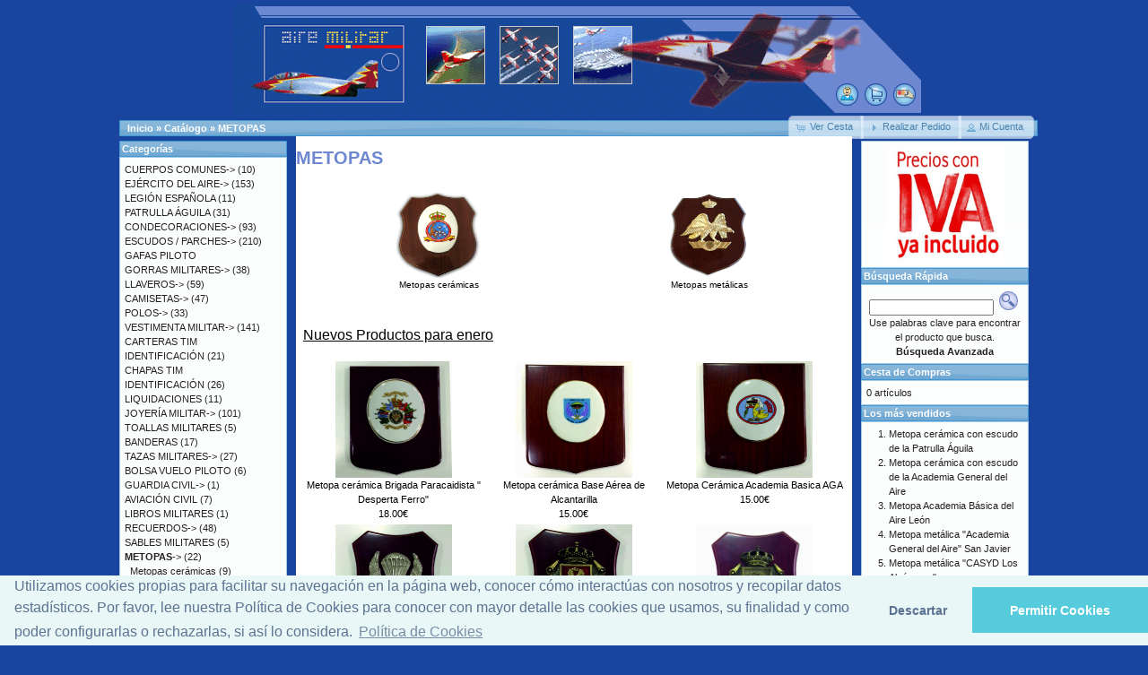

--- FILE ---
content_type: text/html; charset=UTF-8
request_url: https://www.airemilitar.com/tienda/index.php?cPath=118&osCsid=v15igqn5vqis8fdqm1esbjl9i4
body_size: 4695
content:
<!DOCTYPE html PUBLIC "-//W3C//DTD XHTML 1.0 Transitional//EN" "http://www.w3.org/TR/xhtml1/DTD/xhtml1-transitional.dtd">
<html xmlns="http://www.w3.org/1999/xhtml" dir="LTR" lang="es">
<head>
<meta http-equiv="Content-Type" content="text/html; charset=utf-8" />
<title>METOPAS, Airemilitar</title>
<base href="https://www.airemilitar.com/tienda/" />
<link rel="stylesheet" type="text/css" href="ext/jquery/ui/redmond/jquery-ui-1.8.22.css" />
<script type="text/javascript" src="ext/jquery/jquery-1.8.0.min.js"></script>
<script type="text/javascript" src="ext/jquery/ui/jquery-ui-1.8.22.min.js"></script>

<script type="text/javascript">
// fix jQuery 1.8.0 and jQuery UI 1.8.22 bug with dialog buttons; http://bugs.jqueryui.com/ticket/8484
if ( $.attrFn ) { $.attrFn.text = true; }
</script>


<script type="text/javascript" src="ext/jquery/bxGallery/jquery.bxGallery.1.1.min.js"></script>


<!-- ReCaptcha Start -->
<script src="https://www.google.com/recaptcha/api.js" async defer></script>
<!-- ReCaptcha End -->


<link rel="stylesheet" type="text/css" href="ext/jquery/fancybox/jquery.fancybox-1.3.4.css" />
<script type="text/javascript" src="ext/jquery/fancybox/jquery.fancybox-1.3.4.pack.js"></script>
<link rel="stylesheet" type="text/css" href="ext/960gs/960_24_col.css" />
<link rel="stylesheet" type="text/css" href="stylesheet.css" />
</head>
<body>

<div id="bodyWrapper" class="container_24">


<div id="header" class="grid_24">
  <div id="storeLogo"><center><a href="https://www.airemilitar.com/tienda/index.php?osCsid=v15igqn5vqis8fdqm1esbjl9i4"><img src="images/oscommerce.gif" alt="Airemilitar" title="Airemilitar" width="666" height="124" /></a><a href="https://www.airemilitar.com/tienda/account.php?osCsid=v15igqn5vqis8fdqm1esbjl9i4"><img src="images/header_account.gif" alt="Mi Cuenta" title="Mi Cuenta" width="33" height="124" /></a><a href="https://www.airemilitar.com/tienda/shopping_cart.php?osCsid=v15igqn5vqis8fdqm1esbjl9i4"><img src="images/header_cart.gif" alt="Ver Cesta" title="Ver Cesta" width="33" height="124" /></a><a href="https://www.airemilitar.com/tienda/checkout_shipping.php?osCsid=v15igqn5vqis8fdqm1esbjl9i4"><img src="images/header_checkout.gif" alt="Realizar Pedido" title="Realizar Pedido" width="36" height="124" /></a></center></div>

  <div id="headerShortcuts">
<span class="tdbLink"><a id="tdb1" href="https://www.airemilitar.com/tienda/shopping_cart.php?osCsid=v15igqn5vqis8fdqm1esbjl9i4">Ver Cesta</a></span><script type="text/javascript">$("#tdb1").button({icons:{primary:"ui-icon-cart"}}).addClass("ui-priority-secondary").parent().removeClass("tdbLink");</script><span class="tdbLink"><a id="tdb2" href="https://www.airemilitar.com/tienda/checkout_shipping.php?osCsid=v15igqn5vqis8fdqm1esbjl9i4">Realizar Pedido</a></span><script type="text/javascript">$("#tdb2").button({icons:{primary:"ui-icon-triangle-1-e"}}).addClass("ui-priority-secondary").parent().removeClass("tdbLink");</script><span class="tdbLink"><a id="tdb3" href="https://www.airemilitar.com/tienda/account.php?osCsid=v15igqn5vqis8fdqm1esbjl9i4">Mi Cuenta</a></span><script type="text/javascript">$("#tdb3").button({icons:{primary:"ui-icon-person"}}).addClass("ui-priority-secondary").parent().removeClass("tdbLink");</script>  </div>

<script type="text/javascript">
  $("#headerShortcuts").buttonset();
</script>
</div>

<div class="grid_24 ui-widget infoBoxContainer">
  <div class="ui-widget-header infoBoxHeading">&nbsp;&nbsp;<a href="http://www.airemilitar.com" class="headerNavigation">Inicio</a> &raquo; <a href="https://www.airemilitar.com/tienda/index.php?osCsid=v15igqn5vqis8fdqm1esbjl9i4" class="headerNavigation">Catálogo</a> &raquo; <a href="https://www.airemilitar.com/tienda/index.php?cPath=118&amp;osCsid=v15igqn5vqis8fdqm1esbjl9i4" class="headerNavigation">METOPAS</a></div>
</div>


<div id="bodyContent" class="grid_16 push_4">

<h1>METOPAS</h1>

<div class="contentContainer">
  <div class="contentText">
    <table border="0" width="100%" cellspacing="0" cellpadding="2">
      <tr>
        <td align="center" class="smallText" width="33%" valign="top"><a href="https://www.airemilitar.com/tienda/index.php?cPath=118_35&amp;osCsid=v15igqn5vqis8fdqm1esbjl9i4"><img src="images/metopa1.jpg" alt="Metopas cerámicas" title="Metopas cerámicas" width="115" height="95" /><br />Metopas cerámicas</a></td>
        <td align="center" class="smallText" width="33%" valign="top"><a href="https://www.airemilitar.com/tienda/index.php?cPath=118_49&amp;osCsid=v15igqn5vqis8fdqm1esbjl9i4"><img src="images/mit5.jpg" alt="Metopas metálicas" title="Metopas metálicas" width="115" height="95" /><br />Metopas metálicas</a></td>
      </tr>
    </table>

    <br />


  <h2>Nuevos Productos para enero</h2>

  <div class="contentText">
    <table border="0" width="100%" cellspacing="0" cellpadding="2"><tr><td width="33%" align="center" valign="top"><a href="https://www.airemilitar.com/tienda/product_info.php?products_id=1294&amp;osCsid=v15igqn5vqis8fdqm1esbjl9i4"><img src="images/metopa paraca ferro.jpg" alt="Metopa cerámica Brigada Paracaidista &quot; Desperta Ferro&quot;" title="Metopa cerámica Brigada Paracaidista &quot; Desperta Ferro&quot;" width="130" height="130" /></a><br /><a href="https://www.airemilitar.com/tienda/product_info.php?products_id=1294&amp;osCsid=v15igqn5vqis8fdqm1esbjl9i4">Metopa cerámica Brigada Paracaidista " Desperta Ferro"</a><br />18.00€</td><td width="33%" align="center" valign="top"><a href="https://www.airemilitar.com/tienda/product_info.php?products_id=1293&amp;osCsid=v15igqn5vqis8fdqm1esbjl9i4"><img src="images/metopa alcantarilla cera.jpg" alt="Metopa cerámica Base Aérea de Alcantarilla" title="Metopa cerámica Base Aérea de Alcantarilla" width="130" height="130" /></a><br /><a href="https://www.airemilitar.com/tienda/product_info.php?products_id=1293&amp;osCsid=v15igqn5vqis8fdqm1esbjl9i4">Metopa cerámica Base Aérea de Alcantarilla</a><br />15.00€</td><td width="33%" align="center" valign="top"><a href="https://www.airemilitar.com/tienda/product_info.php?products_id=1292&amp;osCsid=v15igqn5vqis8fdqm1esbjl9i4"><img src="images/metopa academia basica.jpg" alt="Metopa Cerámica Academia Basica AGA" title="Metopa Cerámica Academia Basica AGA" width="130" height="130" /></a><br /><a href="https://www.airemilitar.com/tienda/product_info.php?products_id=1292&amp;osCsid=v15igqn5vqis8fdqm1esbjl9i4">Metopa Cerámica Academia Basica AGA</a><br />15.00€</td></tr><tr><td width="33%" align="center" valign="top"><a href="https://www.airemilitar.com/tienda/product_info.php?products_id=1291&amp;osCsid=v15igqn5vqis8fdqm1esbjl9i4"><img src="images/metopa emp plata.jpg" alt="Metopa EMP Escuela militar de paracaidismo Alcantarilla plateada" title="Metopa EMP Escuela militar de paracaidismo Alcantarilla plateada" width="130" height="130" /></a><br /><a href="https://www.airemilitar.com/tienda/product_info.php?products_id=1291&amp;osCsid=v15igqn5vqis8fdqm1esbjl9i4">Metopa EMP Escuela militar de paracaidismo Alcantarilla plateada</a><br />15.00€</td><td width="33%" align="center" valign="top"><a href="https://www.airemilitar.com/tienda/product_info.php?products_id=1290&amp;osCsid=v15igqn5vqis8fdqm1esbjl9i4"><img src="images/metopa aga peq roja.jpg" alt="Metopa Academia General del Aire modelo mediano fondo rojo metal" title="Metopa Academia General del Aire modelo mediano fondo rojo metal" width="130" height="130" /></a><br /><a href="https://www.airemilitar.com/tienda/product_info.php?products_id=1290&amp;osCsid=v15igqn5vqis8fdqm1esbjl9i4">Metopa Academia General del Aire modelo mediano fondo rojo metal</a><br />15.00€</td><td width="33%" align="center" valign="top"><a href="https://www.airemilitar.com/tienda/product_info.php?products_id=1289&amp;osCsid=v15igqn5vqis8fdqm1esbjl9i4"><img src="images/metopa aga pequeña.jpg" alt="Metopa Academia General del Aire modelo mediano fondo dorado met" title="Metopa Academia General del Aire modelo mediano fondo dorado met" width="130" height="130" /></a><br /><a href="https://www.airemilitar.com/tienda/product_info.php?products_id=1289&amp;osCsid=v15igqn5vqis8fdqm1esbjl9i4">Metopa Academia General del Aire modelo mediano fondo dorado met</a><br />15.00€</td></tr><tr><td width="33%" align="center" valign="top"><a href="https://www.airemilitar.com/tienda/product_info.php?products_id=1288&amp;osCsid=v15igqn5vqis8fdqm1esbjl9i4"><img src="images/metopa ala 11 laurel.jpg" alt="Metopa Ala 11 Base Aérea de Morón de la Frontera modelo pequeño" title="Metopa Ala 11 Base Aérea de Morón de la Frontera modelo pequeño" width="130" height="130" /></a><br /><a href="https://www.airemilitar.com/tienda/product_info.php?products_id=1288&amp;osCsid=v15igqn5vqis8fdqm1esbjl9i4">Metopa Ala 11 Base Aérea de Morón de la Frontera modelo pequeño</a><br />15.00€</td><td width="33%" align="center" valign="top"><a href="https://www.airemilitar.com/tienda/product_info.php?products_id=1287&amp;osCsid=v15igqn5vqis8fdqm1esbjl9i4"><img src="images/metopa gfcivil forestal.jpg" alt="Metopa Guardia civil Forestales, servicio protección de la natur" title="Metopa Guardia civil Forestales, servicio protección de la natur" width="130" height="130" /></a><br /><a href="https://www.airemilitar.com/tienda/product_info.php?products_id=1287&amp;osCsid=v15igqn5vqis8fdqm1esbjl9i4">Metopa Guardia civil Forestales, servicio protección de la natur</a><br />18.00€</td><td width="33%" align="center" valign="top"><a href="https://www.airemilitar.com/tienda/product_info.php?products_id=1286&amp;osCsid=v15igqn5vqis8fdqm1esbjl9i4"><img src="images/metopa giardoa civil general.jpg" alt="Metopa Guardia Civil Servicios Generales" title="Metopa Guardia Civil Servicios Generales" width="130" height="130" /></a><br /><a href="https://www.airemilitar.com/tienda/product_info.php?products_id=1286&amp;osCsid=v15igqn5vqis8fdqm1esbjl9i4">Metopa Guardia Civil Servicios Generales</a><br />18.00€</td></tr><tr><td width="33%" align="center" valign="top"><a href="https://www.airemilitar.com/tienda/product_info.php?products_id=1285&amp;osCsid=v15igqn5vqis8fdqm1esbjl9i4"><img src="images/metopa rtrafocp.jpg" alt="Metopa Guardia Civil Tráfico metálica" title="Metopa Guardia Civil Tráfico metálica" width="130" height="130" /></a><br /><a href="https://www.airemilitar.com/tienda/product_info.php?products_id=1285&amp;osCsid=v15igqn5vqis8fdqm1esbjl9i4">Metopa Guardia Civil Tráfico metálica</a><br />18.00€</td><td width="33%" align="center" valign="top"><a href="https://www.airemilitar.com/tienda/product_info.php?products_id=1221&amp;osCsid=v15igqn5vqis8fdqm1esbjl9i4"><img src="images/metopa casyd.jpg" alt="Metopa metálica &quot;CASYD Los Alcázares&quot;" title="Metopa metálica &quot;CASYD Los Alcázares&quot;" width="130" height="130" /></a><br /><a href="https://www.airemilitar.com/tienda/product_info.php?products_id=1221&amp;osCsid=v15igqn5vqis8fdqm1esbjl9i4">Metopa metálica "CASYD Los Alcázares"</a><br />20.00€</td><td width="33%" align="center" valign="top"><a href="https://www.airemilitar.com/tienda/product_info.php?products_id=1220&amp;osCsid=v15igqn5vqis8fdqm1esbjl9i4"><img src="images/metopa zapadores.jpg" alt="Metopa metálica &quot;Zapadores&quot; Alcantarilla" title="Metopa metálica &quot;Zapadores&quot; Alcantarilla" width="130" height="130" /></a><br /><a href="https://www.airemilitar.com/tienda/product_info.php?products_id=1220&amp;osCsid=v15igqn5vqis8fdqm1esbjl9i4">Metopa metálica "Zapadores" Alcantarilla</a><br />25.00€</td></tr></table>  </div>


  </div>
</div>


</div> <!-- bodyContent //-->


<div id="columnLeft" class="grid_4 pull_16">
  <div class="ui-widget infoBoxContainer">  <div class="ui-widget-header infoBoxHeading">Categor&iacute;as</div>  <div class="ui-widget-content infoBoxContents"><a href="https://www.airemilitar.com/tienda/index.php?cPath=181&amp;osCsid=v15igqn5vqis8fdqm1esbjl9i4">CUERPOS COMUNES-&gt;</a>&nbsp;(10)<br /><a href="https://www.airemilitar.com/tienda/index.php?cPath=74&amp;osCsid=v15igqn5vqis8fdqm1esbjl9i4">EJÉRCITO DEL AIRE-&gt;</a>&nbsp;(153)<br /><a href="https://www.airemilitar.com/tienda/index.php?cPath=113&amp;osCsid=v15igqn5vqis8fdqm1esbjl9i4">LEGIÓN ESPAÑOLA</a>&nbsp;(11)<br /><a href="https://www.airemilitar.com/tienda/index.php?cPath=105&amp;osCsid=v15igqn5vqis8fdqm1esbjl9i4">PATRULLA ÁGUILA</a>&nbsp;(31)<br /><a href="https://www.airemilitar.com/tienda/index.php?cPath=150&amp;osCsid=v15igqn5vqis8fdqm1esbjl9i4">CONDECORACIONES-&gt;</a>&nbsp;(93)<br /><a href="https://www.airemilitar.com/tienda/index.php?cPath=53&amp;osCsid=v15igqn5vqis8fdqm1esbjl9i4">ESCUDOS / PARCHES-&gt;</a>&nbsp;(210)<br /><a href="https://www.airemilitar.com/tienda/index.php?cPath=54&amp;osCsid=v15igqn5vqis8fdqm1esbjl9i4">GAFAS PILOTO</a><br /><a href="https://www.airemilitar.com/tienda/index.php?cPath=31&amp;osCsid=v15igqn5vqis8fdqm1esbjl9i4">GORRAS MILITARES-&gt;</a>&nbsp;(38)<br /><a href="https://www.airemilitar.com/tienda/index.php?cPath=117&amp;osCsid=v15igqn5vqis8fdqm1esbjl9i4">LLAVEROS-&gt;</a>&nbsp;(59)<br /><a href="https://www.airemilitar.com/tienda/index.php?cPath=122&amp;osCsid=v15igqn5vqis8fdqm1esbjl9i4">CAMISETAS-&gt;</a>&nbsp;(47)<br /><a href="https://www.airemilitar.com/tienda/index.php?cPath=29&amp;osCsid=v15igqn5vqis8fdqm1esbjl9i4">POLOS-&gt;</a>&nbsp;(33)<br /><a href="https://www.airemilitar.com/tienda/index.php?cPath=23&amp;osCsid=v15igqn5vqis8fdqm1esbjl9i4">VESTIMENTA MILITAR-&gt;</a>&nbsp;(141)<br /><a href="https://www.airemilitar.com/tienda/index.php?cPath=95&amp;osCsid=v15igqn5vqis8fdqm1esbjl9i4">CARTERAS TIM IDENTIFICACIÓN</a>&nbsp;(21)<br /><a href="https://www.airemilitar.com/tienda/index.php?cPath=120&amp;osCsid=v15igqn5vqis8fdqm1esbjl9i4">CHAPAS TIM IDENTIFICACIÓN</a>&nbsp;(26)<br /><a href="https://www.airemilitar.com/tienda/index.php?cPath=163&amp;osCsid=v15igqn5vqis8fdqm1esbjl9i4">LIQUIDACIONES</a>&nbsp;(11)<br /><a href="https://www.airemilitar.com/tienda/index.php?cPath=26&amp;osCsid=v15igqn5vqis8fdqm1esbjl9i4">JOYERÍA MILITAR-&gt;</a>&nbsp;(101)<br /><a href="https://www.airemilitar.com/tienda/index.php?cPath=162&amp;osCsid=v15igqn5vqis8fdqm1esbjl9i4">TOALLAS MILITARES</a>&nbsp;(5)<br /><a href="https://www.airemilitar.com/tienda/index.php?cPath=71&amp;osCsid=v15igqn5vqis8fdqm1esbjl9i4">BANDERAS</a>&nbsp;(17)<br /><a href="https://www.airemilitar.com/tienda/index.php?cPath=36&amp;osCsid=v15igqn5vqis8fdqm1esbjl9i4">TAZAS MILITARES-&gt;</a>&nbsp;(27)<br /><a href="https://www.airemilitar.com/tienda/index.php?cPath=143&amp;osCsid=v15igqn5vqis8fdqm1esbjl9i4">BOLSA VUELO PILOTO</a>&nbsp;(6)<br /><a href="https://www.airemilitar.com/tienda/index.php?cPath=157&amp;osCsid=v15igqn5vqis8fdqm1esbjl9i4">GUARDIA CIVIL-&gt;</a>&nbsp;(1)<br /><a href="https://www.airemilitar.com/tienda/index.php?cPath=108&amp;osCsid=v15igqn5vqis8fdqm1esbjl9i4">AVIACIÓN CIVIL</a>&nbsp;(7)<br /><a href="https://www.airemilitar.com/tienda/index.php?cPath=161&amp;osCsid=v15igqn5vqis8fdqm1esbjl9i4">LIBROS MILITARES</a>&nbsp;(1)<br /><a href="https://www.airemilitar.com/tienda/index.php?cPath=24&amp;osCsid=v15igqn5vqis8fdqm1esbjl9i4">RECUERDOS-&gt;</a>&nbsp;(48)<br /><a href="https://www.airemilitar.com/tienda/index.php?cPath=112&amp;osCsid=v15igqn5vqis8fdqm1esbjl9i4">SABLES MILITARES</a>&nbsp;(5)<br /><a href="https://www.airemilitar.com/tienda/index.php?cPath=118&amp;osCsid=v15igqn5vqis8fdqm1esbjl9i4"><strong>METOPAS</strong>-&gt;</a>&nbsp;(22)<br />&nbsp;&nbsp;<a href="https://www.airemilitar.com/tienda/index.php?cPath=118_35&amp;osCsid=v15igqn5vqis8fdqm1esbjl9i4">Metopas cerámicas</a>&nbsp;(9)<br />&nbsp;&nbsp;<a href="https://www.airemilitar.com/tienda/index.php?cPath=118_49&amp;osCsid=v15igqn5vqis8fdqm1esbjl9i4">Metopas metálicas</a>&nbsp;(13)<br /><a href="https://www.airemilitar.com/tienda/index.php?cPath=103&amp;osCsid=v15igqn5vqis8fdqm1esbjl9i4">NAVAJAS Y CUCHILLOS-&gt;</a>&nbsp;(21)<br /><a href="https://www.airemilitar.com/tienda/index.php?cPath=111&amp;osCsid=v15igqn5vqis8fdqm1esbjl9i4">RESERVISTA</a>&nbsp;(3)<br /><a href="https://www.airemilitar.com/tienda/index.php?cPath=100&amp;osCsid=v15igqn5vqis8fdqm1esbjl9i4">AIRSOFT (Aire suave)-&gt;</a>&nbsp;(66)<br /><a href="https://www.airemilitar.com/tienda/index.php?cPath=98&amp;osCsid=v15igqn5vqis8fdqm1esbjl9i4">BANDERA ESPAÑA</a>&nbsp;(36)<br /><a href="https://www.airemilitar.com/tienda/index.php?cPath=137&amp;osCsid=v15igqn5vqis8fdqm1esbjl9i4">SUPERVIVENCIA - AVENTURA-&gt;</a>&nbsp;(38)<br /><a href="https://www.airemilitar.com/tienda/index.php?cPath=153&amp;osCsid=v15igqn5vqis8fdqm1esbjl9i4">PRODUCTOS PERSONALIZABLES</a>&nbsp;(10)<br /></div></div>
<div class="ui-widget infoBoxContainer">  <div class="ui-widget-header infoBoxHeading">Fabricantes</div>  <div class="ui-widget-content infoBoxContents"><form name="manufacturers" action="https://www.airemilitar.com/tienda/index.php" method="get"><select name="manufacturers_id" onchange="this.form.submit();" size="1" style="width: 100%"><option value="" selected="selected">Seleccionar</option><option value="3">Comercial Sevil..</option><option value="2">Onfly</option></select><input type="hidden" name="osCsid" value="v15igqn5vqis8fdqm1esbjl9i4" /></form></div></div>
<div class="ui-widget infoBoxContainer">  <div class="ui-widget-header infoBoxHeading">Informaci&oacute;n</div>  <div class="ui-widget-content infoBoxContents">    <a href="https://www.airemilitar.com/tienda/privacy.php?osCsid=v15igqn5vqis8fdqm1esbjl9i4">Política de Privacidad</a><br />    <a href="https://www.airemilitar.com/tienda/cookies.php?osCsid=v15igqn5vqis8fdqm1esbjl9i4">Política de Cookies</a><br />    <a href="https://www.airemilitar.com/tienda/legal_note.php?osCsid=v15igqn5vqis8fdqm1esbjl9i4">Aviso Legal</a><br />    <a href="https://www.airemilitar.com/tienda/conditions.php?osCsid=v15igqn5vqis8fdqm1esbjl9i4">Condiciones Generales de contratación</a><br />    <a href="https://www.airemilitar.com/tienda/dismissal.php?osCsid=v15igqn5vqis8fdqm1esbjl9i4">Documento de Desestimiento</a><br />    <a href="https://www.airemilitar.com/tienda/social_networks.php?osCsid=v15igqn5vqis8fdqm1esbjl9i4">Clausula Redes Sociales</a><br />    <a href="https://www.airemilitar.com/tienda/contact_us.php?osCsid=v15igqn5vqis8fdqm1esbjl9i4">Contáctenos</a>  </div></div>
<div class="ui-widget infoBoxContainer">  <div class="ui-widget-header infoBoxHeading"><a href="https://www.airemilitar.com/tienda/enlaces.php?osCsid=v15igqn5vqis8fdqm1esbjl9i4">Enlaces</a></div>  <div class="ui-widget-content infoBoxContents" style="text-align: center;"><a href="http://www.patrullaaguila.com" target="_blank" title="Patrulla Aguila">Patrulla Aguila</a><br>www.patrullaaguila.com</span></div></div></div>


<div id="columnRight" class="grid_4">
  <div class="ui-widget infoBoxContainer">  <div class="ui-widget-content infoBoxContents" style="text-align: center;"><img src="images/banners/precios-iva.png" alt="Precios con iva incluido" title="Precios con iva incluido" width="130" height="130" />  </div></div><div class="ui-widget infoBoxContainer">  <div class="ui-widget-header infoBoxHeading">B&uacute;squeda R&aacute;pida</div>  <div class="ui-widget-content infoBoxContents" style="text-align: center;">    <form name="quick_find" action="https://www.airemilitar.com/tienda/advanced_search_result.php" method="get">    <input type="text" name="keywords" size="10" maxlength="30" style="width: 75%" />&nbsp;<input type="hidden" name="search_in_description" value="1" /><input type="hidden" name="osCsid" value="v15igqn5vqis8fdqm1esbjl9i4" /><input type="image" src="includes/languages/espanol/images/buttons/button_quick_find.gif" alt="B&uacute;squeda R&aacute;pida" title=" B&uacute;squeda R&aacute;pida " /><br />Use palabras clave para encontrar el producto que busca.<br /><a href="https://www.airemilitar.com/tienda/advanced_search.php?osCsid=v15igqn5vqis8fdqm1esbjl9i4"><strong>B&uacute;squeda Avanzada</strong></a>    </form>  </div></div>
<div class="ui-widget infoBoxContainer">  <div class="ui-widget-header infoBoxHeading"><a href="https://www.airemilitar.com/tienda/shopping_cart.php?osCsid=v15igqn5vqis8fdqm1esbjl9i4">Cesta de Compras</a></div>  <div class="ui-widget-content infoBoxContents">0 art&iacute;culos</div></div>
<div class="ui-widget infoBoxContainer">  <div class="ui-widget-header infoBoxHeading">Los m&aacute;s vendidos</div>  <div class="ui-widget-content infoBoxContents"><ol style="margin: 0; padding-left: 25px;"><li><a href="https://www.airemilitar.com/tienda/product_info.php?products_id=45&amp;osCsid=v15igqn5vqis8fdqm1esbjl9i4">Metopa cerámica con escudo de la Patrulla Águila</a></li><li><a href="https://www.airemilitar.com/tienda/product_info.php?products_id=44&amp;osCsid=v15igqn5vqis8fdqm1esbjl9i4">Metopa cerámica con escudo de la Academia General del Aire</a></li><li><a href="https://www.airemilitar.com/tienda/product_info.php?products_id=1139&amp;osCsid=v15igqn5vqis8fdqm1esbjl9i4">Metopa Academia Básica del Aire León</a></li><li><a href="https://www.airemilitar.com/tienda/product_info.php?products_id=1219&amp;osCsid=v15igqn5vqis8fdqm1esbjl9i4">Metopa metálica "Academia General del Aire" San Javier</a></li><li><a href="https://www.airemilitar.com/tienda/product_info.php?products_id=1221&amp;osCsid=v15igqn5vqis8fdqm1esbjl9i4">Metopa metálica "CASYD Los Alcázares"</a></li><li><a href="https://www.airemilitar.com/tienda/product_info.php?products_id=1288&amp;osCsid=v15igqn5vqis8fdqm1esbjl9i4">Metopa Ala 11 Base Aérea de Morón de la Frontera modelo pequeño</a></li><li><a href="https://www.airemilitar.com/tienda/product_info.php?products_id=1220&amp;osCsid=v15igqn5vqis8fdqm1esbjl9i4">Metopa metálica "Zapadores" Alcantarilla</a></li><li><a href="https://www.airemilitar.com/tienda/product_info.php?products_id=1290&amp;osCsid=v15igqn5vqis8fdqm1esbjl9i4">Metopa Academia General del Aire modelo mediano fondo rojo metal</a></li><li><a href="https://www.airemilitar.com/tienda/product_info.php?products_id=1294&amp;osCsid=v15igqn5vqis8fdqm1esbjl9i4">Metopa cerámica Brigada Paracaidista " Desperta Ferro"</a></li><li><a href="https://www.airemilitar.com/tienda/product_info.php?products_id=1141&amp;osCsid=v15igqn5vqis8fdqm1esbjl9i4">Metopa cerámia ACAR AITANA EVA 5 Siempre Vigilante</a></li></ol></div></div>
<div class="ui-widget infoBoxContainer">  <div class="ui-widget-header infoBoxHeading"><a href="https://www.airemilitar.com/tienda/specials.php?osCsid=v15igqn5vqis8fdqm1esbjl9i4">Ofertas</a></div>  <div class="ui-widget-content infoBoxContents" style="text-align: center;"><a href="https://www.airemilitar.com/tienda/product_info.php?products_id=1522&amp;osCsid=v15igqn5vqis8fdqm1esbjl9i4"><img src="images/mono verde mecanico.jpg" alt="Mono trabajo mecánico militar verde" title="Mono trabajo mecánico militar verde" width="130" height="130" /></a><br /><a href="https://www.airemilitar.com/tienda/product_info.php?products_id=1522&amp;osCsid=v15igqn5vqis8fdqm1esbjl9i4">Mono trabajo mecánico militar verde</a><br /><del>35.00€</del><br /><span class="productSpecialPrice">20.00€</span></div></div>
<div class="ui-widget infoBoxContainer">  <div class="ui-widget-header infoBoxHeading"><a href="https://www.airemilitar.com/tienda/products_new.php?osCsid=v15igqn5vqis8fdqm1esbjl9i4">Novedades ?</a></div>  <div class="ui-widget-content infoBoxContents" style="text-align: center;"><a href="https://www.airemilitar.com/tienda/product_info.php?products_id=1564&amp;osCsid=v15igqn5vqis8fdqm1esbjl9i4"><img src="images/A868DA46-C449-4EE9-8EED-95AC99B54714.jpeg" alt="Escudo bordado Cataluña 2017 Copérnico unidos-invencibles" title="Escudo bordado Cataluña 2017 Copérnico unidos-invencibles" width="130" height="130" /></a><br /><a href="https://www.airemilitar.com/tienda/product_info.php?products_id=1564&amp;osCsid=v15igqn5vqis8fdqm1esbjl9i4">Escudo bordado Cataluña 2017 Copérnico unidos-invencibles</a><br />4.00€</div></div></div>



<div class="grid_24 footer">
  <p align="center" class="smallText">   Aire Militar Copyright &copy; 2013 <a href="http://www.airemilitar.com" target="_blank" class="linkpeque">www.airemilitar.com</a><br>
   <br>
      por <a href="http://www.angelplus.es" target="_blank" title="Angelplus"  class="linkpeque">Angel 
      Plus, S.L.</a>
   </p>
</div>


<div class="grid_24" style="text-align: center; padding-bottom: 20px;">
  <a href="https://www.airemilitar.com/tienda/redirect.php?action=banner&amp;goto=7&amp;osCsid=v15igqn5vqis8fdqm1esbjl9i4" target="_blank"><img src="images/envio gatis 2.jpg" alt="PORTES GRATIS 70€" title="PORTES GRATIS 70€" width="354" height="141" /></a></div>


<script type="text/javascript">
$('.productListTable tr:nth-child(even)').addClass('alt');
</script>

</div> <!-- bodyWrapper //-->

<link rel="stylesheet" type="text/css" href="//cdnjs.cloudflare.com/ajax/libs/cookieconsent2/3.0.3/cookieconsent.min.css" />

<script src="//cdnjs.cloudflare.com/ajax/libs/cookieconsent2/3.0.3/cookieconsent.min.js"></script>

<script> 
window.addEventListener("load", function(){
window.cookieconsent.initialise({
  "palette": {
    "popup": {
      "background": "#eaf7f7",
      "text":  "#5c7291"
    },
    "button": {
      "background": "#56cbdb",
      "text": "#ffffff"
    }
  },
  "theme": "edgeless",
  "position": "bottom",
  "type": "opt-in",
  "cookie":{
    "expiryDays": 90,
  },
  "content": {
    "message": "Utilizamos cookies propias para facilitar su navegación en la página web, conocer cómo interactúas con nosotros y recopilar datos estadísticos. Por favor, lee nuestra Política de Cookies para conocer con mayor detalle las cookies que usamos, su finalidad y como poder configurarlas o rechazarlas, si así lo considera." ,
    "dismiss": "Descartar" ,
    "deny": "Rechazar" ,
    "allow": " Permitir Cookies ",
   
    "link": "Política de Cookies" ,
    "href": "https://www.airemilitar.com/tienda/cookies.php",
    "policy": " Politica de Cookies ",
  }
})});
</script>

</body>
</html>
